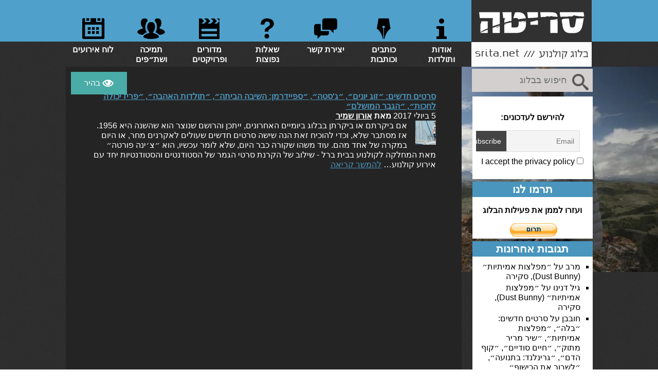

--- FILE ---
content_type: text/html; charset=UTF-8
request_url: https://srita.net/tag/%D7%92%D7%A1%D7%98%D7%94/
body_size: 10127
content:
<!DOCTYPE html>
<!--[if lt IE 7]> <html class="no-js lt-ie9 lt-ie8 lt-ie7" lang="en"> <![endif]-->
<!--[if IE 7]>    <html class="no-js lt-ie9 lt-ie8" lang="en"> <![endif]-->
<!--[if IE 8]>    <html class="no-js lt-ie9" lang="en"> <![endif]-->
<!--[if gt IE 8]><!-->
<html class="no-js" lang="en">
<!--<![endif]-->
<head>
    <meta charset="utf-8">
    <meta http-equiv="X-UA-Compatible" content="IE=edge,chrome=1">

    <title>ג&#039;סטה |  סריטה</title>
    <meta name="description" content="">
    <meta name="author" content="">

    <meta name="viewport" content="width=device-width, initial-scale=1">

    <link rel="stylesheet" href="http://fonts.googleapis.com/earlyaccess/opensanshebrew.css">

    <!-- Wordpress Head Items -->
    <link rel="pingback" href="https://srita.net/xmlrpc.php">
    <meta name='robots' content='max-image-preview:large' />
	<style>img:is([sizes="auto" i], [sizes^="auto," i]) { contain-intrinsic-size: 3000px 1500px }</style>
	<link rel="alternate" type="application/rss+xml" title="סריטה &laquo; פיד מהתגית ג&#039;סטה" href="https://srita.net/tag/%d7%92%d7%a1%d7%98%d7%94/feed/" />
<script type="text/javascript">
/* <![CDATA[ */
window._wpemojiSettings = {"baseUrl":"https:\/\/s.w.org\/images\/core\/emoji\/16.0.1\/72x72\/","ext":".png","svgUrl":"https:\/\/s.w.org\/images\/core\/emoji\/16.0.1\/svg\/","svgExt":".svg","source":{"concatemoji":"https:\/\/srita.net\/wp-includes\/js\/wp-emoji-release.min.js?ver=6.8.3"}};
/*! This file is auto-generated */
!function(s,n){var o,i,e;function c(e){try{var t={supportTests:e,timestamp:(new Date).valueOf()};sessionStorage.setItem(o,JSON.stringify(t))}catch(e){}}function p(e,t,n){e.clearRect(0,0,e.canvas.width,e.canvas.height),e.fillText(t,0,0);var t=new Uint32Array(e.getImageData(0,0,e.canvas.width,e.canvas.height).data),a=(e.clearRect(0,0,e.canvas.width,e.canvas.height),e.fillText(n,0,0),new Uint32Array(e.getImageData(0,0,e.canvas.width,e.canvas.height).data));return t.every(function(e,t){return e===a[t]})}function u(e,t){e.clearRect(0,0,e.canvas.width,e.canvas.height),e.fillText(t,0,0);for(var n=e.getImageData(16,16,1,1),a=0;a<n.data.length;a++)if(0!==n.data[a])return!1;return!0}function f(e,t,n,a){switch(t){case"flag":return n(e,"\ud83c\udff3\ufe0f\u200d\u26a7\ufe0f","\ud83c\udff3\ufe0f\u200b\u26a7\ufe0f")?!1:!n(e,"\ud83c\udde8\ud83c\uddf6","\ud83c\udde8\u200b\ud83c\uddf6")&&!n(e,"\ud83c\udff4\udb40\udc67\udb40\udc62\udb40\udc65\udb40\udc6e\udb40\udc67\udb40\udc7f","\ud83c\udff4\u200b\udb40\udc67\u200b\udb40\udc62\u200b\udb40\udc65\u200b\udb40\udc6e\u200b\udb40\udc67\u200b\udb40\udc7f");case"emoji":return!a(e,"\ud83e\udedf")}return!1}function g(e,t,n,a){var r="undefined"!=typeof WorkerGlobalScope&&self instanceof WorkerGlobalScope?new OffscreenCanvas(300,150):s.createElement("canvas"),o=r.getContext("2d",{willReadFrequently:!0}),i=(o.textBaseline="top",o.font="600 32px Arial",{});return e.forEach(function(e){i[e]=t(o,e,n,a)}),i}function t(e){var t=s.createElement("script");t.src=e,t.defer=!0,s.head.appendChild(t)}"undefined"!=typeof Promise&&(o="wpEmojiSettingsSupports",i=["flag","emoji"],n.supports={everything:!0,everythingExceptFlag:!0},e=new Promise(function(e){s.addEventListener("DOMContentLoaded",e,{once:!0})}),new Promise(function(t){var n=function(){try{var e=JSON.parse(sessionStorage.getItem(o));if("object"==typeof e&&"number"==typeof e.timestamp&&(new Date).valueOf()<e.timestamp+604800&&"object"==typeof e.supportTests)return e.supportTests}catch(e){}return null}();if(!n){if("undefined"!=typeof Worker&&"undefined"!=typeof OffscreenCanvas&&"undefined"!=typeof URL&&URL.createObjectURL&&"undefined"!=typeof Blob)try{var e="postMessage("+g.toString()+"("+[JSON.stringify(i),f.toString(),p.toString(),u.toString()].join(",")+"));",a=new Blob([e],{type:"text/javascript"}),r=new Worker(URL.createObjectURL(a),{name:"wpTestEmojiSupports"});return void(r.onmessage=function(e){c(n=e.data),r.terminate(),t(n)})}catch(e){}c(n=g(i,f,p,u))}t(n)}).then(function(e){for(var t in e)n.supports[t]=e[t],n.supports.everything=n.supports.everything&&n.supports[t],"flag"!==t&&(n.supports.everythingExceptFlag=n.supports.everythingExceptFlag&&n.supports[t]);n.supports.everythingExceptFlag=n.supports.everythingExceptFlag&&!n.supports.flag,n.DOMReady=!1,n.readyCallback=function(){n.DOMReady=!0}}).then(function(){return e}).then(function(){var e;n.supports.everything||(n.readyCallback(),(e=n.source||{}).concatemoji?t(e.concatemoji):e.wpemoji&&e.twemoji&&(t(e.twemoji),t(e.wpemoji)))}))}((window,document),window._wpemojiSettings);
/* ]]> */
</script>

<style id='wp-emoji-styles-inline-css' type='text/css'>

	img.wp-smiley, img.emoji {
		display: inline !important;
		border: none !important;
		box-shadow: none !important;
		height: 1em !important;
		width: 1em !important;
		margin: 0 0.07em !important;
		vertical-align: -0.1em !important;
		background: none !important;
		padding: 0 !important;
	}
</style>
<link rel='stylesheet' id='wp-block-library-rtl-css' href='https://srita.net/wp-includes/css/dist/block-library/style-rtl.min.css?ver=6.8.3' type='text/css' media='all' />
<style id='classic-theme-styles-inline-css' type='text/css'>
/*! This file is auto-generated */
.wp-block-button__link{color:#fff;background-color:#32373c;border-radius:9999px;box-shadow:none;text-decoration:none;padding:calc(.667em + 2px) calc(1.333em + 2px);font-size:1.125em}.wp-block-file__button{background:#32373c;color:#fff;text-decoration:none}
</style>
<style id='global-styles-inline-css' type='text/css'>
:root{--wp--preset--aspect-ratio--square: 1;--wp--preset--aspect-ratio--4-3: 4/3;--wp--preset--aspect-ratio--3-4: 3/4;--wp--preset--aspect-ratio--3-2: 3/2;--wp--preset--aspect-ratio--2-3: 2/3;--wp--preset--aspect-ratio--16-9: 16/9;--wp--preset--aspect-ratio--9-16: 9/16;--wp--preset--color--black: #000000;--wp--preset--color--cyan-bluish-gray: #abb8c3;--wp--preset--color--white: #ffffff;--wp--preset--color--pale-pink: #f78da7;--wp--preset--color--vivid-red: #cf2e2e;--wp--preset--color--luminous-vivid-orange: #ff6900;--wp--preset--color--luminous-vivid-amber: #fcb900;--wp--preset--color--light-green-cyan: #7bdcb5;--wp--preset--color--vivid-green-cyan: #00d084;--wp--preset--color--pale-cyan-blue: #8ed1fc;--wp--preset--color--vivid-cyan-blue: #0693e3;--wp--preset--color--vivid-purple: #9b51e0;--wp--preset--gradient--vivid-cyan-blue-to-vivid-purple: linear-gradient(135deg,rgba(6,147,227,1) 0%,rgb(155,81,224) 100%);--wp--preset--gradient--light-green-cyan-to-vivid-green-cyan: linear-gradient(135deg,rgb(122,220,180) 0%,rgb(0,208,130) 100%);--wp--preset--gradient--luminous-vivid-amber-to-luminous-vivid-orange: linear-gradient(135deg,rgba(252,185,0,1) 0%,rgba(255,105,0,1) 100%);--wp--preset--gradient--luminous-vivid-orange-to-vivid-red: linear-gradient(135deg,rgba(255,105,0,1) 0%,rgb(207,46,46) 100%);--wp--preset--gradient--very-light-gray-to-cyan-bluish-gray: linear-gradient(135deg,rgb(238,238,238) 0%,rgb(169,184,195) 100%);--wp--preset--gradient--cool-to-warm-spectrum: linear-gradient(135deg,rgb(74,234,220) 0%,rgb(151,120,209) 20%,rgb(207,42,186) 40%,rgb(238,44,130) 60%,rgb(251,105,98) 80%,rgb(254,248,76) 100%);--wp--preset--gradient--blush-light-purple: linear-gradient(135deg,rgb(255,206,236) 0%,rgb(152,150,240) 100%);--wp--preset--gradient--blush-bordeaux: linear-gradient(135deg,rgb(254,205,165) 0%,rgb(254,45,45) 50%,rgb(107,0,62) 100%);--wp--preset--gradient--luminous-dusk: linear-gradient(135deg,rgb(255,203,112) 0%,rgb(199,81,192) 50%,rgb(65,88,208) 100%);--wp--preset--gradient--pale-ocean: linear-gradient(135deg,rgb(255,245,203) 0%,rgb(182,227,212) 50%,rgb(51,167,181) 100%);--wp--preset--gradient--electric-grass: linear-gradient(135deg,rgb(202,248,128) 0%,rgb(113,206,126) 100%);--wp--preset--gradient--midnight: linear-gradient(135deg,rgb(2,3,129) 0%,rgb(40,116,252) 100%);--wp--preset--font-size--small: 13px;--wp--preset--font-size--medium: 20px;--wp--preset--font-size--large: 36px;--wp--preset--font-size--x-large: 42px;--wp--preset--spacing--20: 0.44rem;--wp--preset--spacing--30: 0.67rem;--wp--preset--spacing--40: 1rem;--wp--preset--spacing--50: 1.5rem;--wp--preset--spacing--60: 2.25rem;--wp--preset--spacing--70: 3.38rem;--wp--preset--spacing--80: 5.06rem;--wp--preset--shadow--natural: 6px 6px 9px rgba(0, 0, 0, 0.2);--wp--preset--shadow--deep: 12px 12px 50px rgba(0, 0, 0, 0.4);--wp--preset--shadow--sharp: 6px 6px 0px rgba(0, 0, 0, 0.2);--wp--preset--shadow--outlined: 6px 6px 0px -3px rgba(255, 255, 255, 1), 6px 6px rgba(0, 0, 0, 1);--wp--preset--shadow--crisp: 6px 6px 0px rgba(0, 0, 0, 1);}:where(.is-layout-flex){gap: 0.5em;}:where(.is-layout-grid){gap: 0.5em;}body .is-layout-flex{display: flex;}.is-layout-flex{flex-wrap: wrap;align-items: center;}.is-layout-flex > :is(*, div){margin: 0;}body .is-layout-grid{display: grid;}.is-layout-grid > :is(*, div){margin: 0;}:where(.wp-block-columns.is-layout-flex){gap: 2em;}:where(.wp-block-columns.is-layout-grid){gap: 2em;}:where(.wp-block-post-template.is-layout-flex){gap: 1.25em;}:where(.wp-block-post-template.is-layout-grid){gap: 1.25em;}.has-black-color{color: var(--wp--preset--color--black) !important;}.has-cyan-bluish-gray-color{color: var(--wp--preset--color--cyan-bluish-gray) !important;}.has-white-color{color: var(--wp--preset--color--white) !important;}.has-pale-pink-color{color: var(--wp--preset--color--pale-pink) !important;}.has-vivid-red-color{color: var(--wp--preset--color--vivid-red) !important;}.has-luminous-vivid-orange-color{color: var(--wp--preset--color--luminous-vivid-orange) !important;}.has-luminous-vivid-amber-color{color: var(--wp--preset--color--luminous-vivid-amber) !important;}.has-light-green-cyan-color{color: var(--wp--preset--color--light-green-cyan) !important;}.has-vivid-green-cyan-color{color: var(--wp--preset--color--vivid-green-cyan) !important;}.has-pale-cyan-blue-color{color: var(--wp--preset--color--pale-cyan-blue) !important;}.has-vivid-cyan-blue-color{color: var(--wp--preset--color--vivid-cyan-blue) !important;}.has-vivid-purple-color{color: var(--wp--preset--color--vivid-purple) !important;}.has-black-background-color{background-color: var(--wp--preset--color--black) !important;}.has-cyan-bluish-gray-background-color{background-color: var(--wp--preset--color--cyan-bluish-gray) !important;}.has-white-background-color{background-color: var(--wp--preset--color--white) !important;}.has-pale-pink-background-color{background-color: var(--wp--preset--color--pale-pink) !important;}.has-vivid-red-background-color{background-color: var(--wp--preset--color--vivid-red) !important;}.has-luminous-vivid-orange-background-color{background-color: var(--wp--preset--color--luminous-vivid-orange) !important;}.has-luminous-vivid-amber-background-color{background-color: var(--wp--preset--color--luminous-vivid-amber) !important;}.has-light-green-cyan-background-color{background-color: var(--wp--preset--color--light-green-cyan) !important;}.has-vivid-green-cyan-background-color{background-color: var(--wp--preset--color--vivid-green-cyan) !important;}.has-pale-cyan-blue-background-color{background-color: var(--wp--preset--color--pale-cyan-blue) !important;}.has-vivid-cyan-blue-background-color{background-color: var(--wp--preset--color--vivid-cyan-blue) !important;}.has-vivid-purple-background-color{background-color: var(--wp--preset--color--vivid-purple) !important;}.has-black-border-color{border-color: var(--wp--preset--color--black) !important;}.has-cyan-bluish-gray-border-color{border-color: var(--wp--preset--color--cyan-bluish-gray) !important;}.has-white-border-color{border-color: var(--wp--preset--color--white) !important;}.has-pale-pink-border-color{border-color: var(--wp--preset--color--pale-pink) !important;}.has-vivid-red-border-color{border-color: var(--wp--preset--color--vivid-red) !important;}.has-luminous-vivid-orange-border-color{border-color: var(--wp--preset--color--luminous-vivid-orange) !important;}.has-luminous-vivid-amber-border-color{border-color: var(--wp--preset--color--luminous-vivid-amber) !important;}.has-light-green-cyan-border-color{border-color: var(--wp--preset--color--light-green-cyan) !important;}.has-vivid-green-cyan-border-color{border-color: var(--wp--preset--color--vivid-green-cyan) !important;}.has-pale-cyan-blue-border-color{border-color: var(--wp--preset--color--pale-cyan-blue) !important;}.has-vivid-cyan-blue-border-color{border-color: var(--wp--preset--color--vivid-cyan-blue) !important;}.has-vivid-purple-border-color{border-color: var(--wp--preset--color--vivid-purple) !important;}.has-vivid-cyan-blue-to-vivid-purple-gradient-background{background: var(--wp--preset--gradient--vivid-cyan-blue-to-vivid-purple) !important;}.has-light-green-cyan-to-vivid-green-cyan-gradient-background{background: var(--wp--preset--gradient--light-green-cyan-to-vivid-green-cyan) !important;}.has-luminous-vivid-amber-to-luminous-vivid-orange-gradient-background{background: var(--wp--preset--gradient--luminous-vivid-amber-to-luminous-vivid-orange) !important;}.has-luminous-vivid-orange-to-vivid-red-gradient-background{background: var(--wp--preset--gradient--luminous-vivid-orange-to-vivid-red) !important;}.has-very-light-gray-to-cyan-bluish-gray-gradient-background{background: var(--wp--preset--gradient--very-light-gray-to-cyan-bluish-gray) !important;}.has-cool-to-warm-spectrum-gradient-background{background: var(--wp--preset--gradient--cool-to-warm-spectrum) !important;}.has-blush-light-purple-gradient-background{background: var(--wp--preset--gradient--blush-light-purple) !important;}.has-blush-bordeaux-gradient-background{background: var(--wp--preset--gradient--blush-bordeaux) !important;}.has-luminous-dusk-gradient-background{background: var(--wp--preset--gradient--luminous-dusk) !important;}.has-pale-ocean-gradient-background{background: var(--wp--preset--gradient--pale-ocean) !important;}.has-electric-grass-gradient-background{background: var(--wp--preset--gradient--electric-grass) !important;}.has-midnight-gradient-background{background: var(--wp--preset--gradient--midnight) !important;}.has-small-font-size{font-size: var(--wp--preset--font-size--small) !important;}.has-medium-font-size{font-size: var(--wp--preset--font-size--medium) !important;}.has-large-font-size{font-size: var(--wp--preset--font-size--large) !important;}.has-x-large-font-size{font-size: var(--wp--preset--font-size--x-large) !important;}
:where(.wp-block-post-template.is-layout-flex){gap: 1.25em;}:where(.wp-block-post-template.is-layout-grid){gap: 1.25em;}
:where(.wp-block-columns.is-layout-flex){gap: 2em;}:where(.wp-block-columns.is-layout-grid){gap: 2em;}
:root :where(.wp-block-pullquote){font-size: 1.5em;line-height: 1.6;}
</style>
<link rel='stylesheet' id='contact-form-7-css' href='https://srita.net/wp-content/plugins/contact-form-7/includes/css/styles.css?ver=6.1.4' type='text/css' media='all' />
<link rel='stylesheet' id='contact-form-7-rtl-css' href='https://srita.net/wp-content/plugins/contact-form-7/includes/css/styles-rtl.css?ver=6.1.4' type='text/css' media='all' />
<link rel='stylesheet' id='theme-styles-scss-css' href='https://srita.net/wp-content/themes/srita/scss/styles.css?ver=6.8.3' type='text/css' media='all' />
<link rel='stylesheet' id='newsletter-css' href='https://srita.net/wp-content/plugins/newsletter/style.css?ver=9.1.0' type='text/css' media='all' />
<link rel='stylesheet' id='newsletter-popup-css' href='https://srita.net/wp-content/plugins/newsletter/subscription/assets/popup.css?ver=9.1.0' type='text/css' media='all' />
<script type="text/javascript" src="https://srita.net/wp-includes/js/jquery/jquery.min.js?ver=3.7.1" id="jquery-core-js"></script>
<script type="text/javascript" src="https://srita.net/wp-includes/js/jquery/jquery-migrate.min.js?ver=3.4.1" id="jquery-migrate-js"></script>
<link rel="https://api.w.org/" href="https://srita.net/wp-json/" /><link rel="alternate" title="JSON" type="application/json" href="https://srita.net/wp-json/wp/v2/tags/10034" /><!-- Analytics by WP Statistics - https://wp-statistics.com -->
<style type="text/css">.recentcomments a{display:inline !important;padding:0 !important;margin:0 !important;}</style><link rel="icon" href="https://srita.net/wp-content/uploads/2015/10/srita-icon-561fb128_site_icon-32x32.png" sizes="32x32" />
<link rel="icon" href="https://srita.net/wp-content/uploads/2015/10/srita-icon-561fb128_site_icon-256x256.png" sizes="192x192" />
<link rel="apple-touch-icon" href="https://srita.net/wp-content/uploads/2015/10/srita-icon-561fb128_site_icon-256x256.png" />
<meta name="msapplication-TileImage" content="https://srita.net/wp-content/uploads/2015/10/srita-icon-561fb128_site_icon-300x300.png" />

    <link rel="stylesheet" href="https://srita.net/wp-content/themes/srita/utils/renderless.php">
    
</head>
<body class="rtl archive tag tag-10034 wp-theme-srita">
    <!--[if lt IE 7]><p class=chromeframe>Your browser is <em>ancient!</em> <a href="http://browsehappy.com/">Upgrade to a different browser</a> or <a href="http://www.google.com/chromeframe/?redirect=true">install Google Chrome Frame</a> to experience this site.</p><![endif]-->

    
    <div class="container">
        <header>
            <div class="header">
                <div class="menu-wrapper">
                    <a href="https://srita.net" />
                        <img class="logo" alt="" src="https://srita.net/wp-content/themes/srita/images/logo.png">
                    </a>

                    <div class="menu-wrap">
                        <ul class="menu">
                        <li class="item">
                            <a href="https://srita.net/about-and-contact/" class="title">
                                <span class="icon icon-info"></span>אודות ותולדות                            </a></li><li class="item">
                            <a href="https://srita.net/writers/" class="title">
                                <span class="icon icon-pen-point"></span>כותבים וכותבות                            </a></li><li class="item">
                            <a href="https://srita.net/comments/" class="title">
                                <span class="icon icon-chat"></span>יצירת קשר                            </a></li><li class="item">
                            <a href="https://srita.net/faq/" class="title">
                                <span class="icon icon-question-mark"></span>שאלות נפוצות                            </a></li><li class="item">
                            <a href="http://srita.net/columns/" class="title">
                                <span class="icon icon-clipper-board"></span>מדורים ופרויקטים                            </a></li><li class="item">
                            <a href="http://srita.net/collaborations" class="title">
                                <span class="icon icon-users"></span>תמיכה ושת״פים                            </a></li><li class="item">
                            <a href="http://srita.net/events" class="title">
                                <span class="icon icon-calendar"></span>לוח אירועים                            </a></li>                        </ul>
                    </div>
                    
                    <button class="mobile_menu-toggle"></button>
                        
                </div>
            </div>
        </header>        <div class="slider-wrapper">    
        <div id="slider" class="slider">        <ul class="slider-rail">
            <li class="slide"><img src="https://srita.net/wp-content/uploads/2025/12/A-Little-Gray-Wolf-Will-Come-768x432.jpeg" alt="פסטיבל סולידריות 2025" class="photo"></li>
                                                </ul>
                </div>
        <div class="panel right"></div>
        <div class="panel left"></div>
    </div>
    <div class="wrapper cf">
        	<div class="sidebar">
		<div class="widget widget_search" id="search-2"><form action="https://srita.net" id="searchform" method="get">
	<label for="s" class="search-input-wrapper">
	    <input type="text" name="s" id="s" class="search-input" placeholder="חיפוש בבלוג">
	</label>
	<input type="hidden" value="searchsubmit" />
</form></div><div class="widget widget_block" id="block-3">
<div style="padding:15px" class="wp-block-tnp-minimal"><p><strong>להירשם לעדכונים:</strong></p><div><div class="tnp tnp-subscription-minimal  "><form action="https://srita.net/wp-admin/admin-ajax.php?action=tnp&amp;na=s" method="post" style="text-align: center"><input type="hidden" name="nr" value="minimal">
<input type="hidden" name="nlang" value="">
<input class="tnp-email" type="email" required name="ne" value="" placeholder="Email"><input class="tnp-submit" type="submit" value="Subscribe" style="">
<div class="tnp-field tnp-privacy-field"><label><input type="checkbox" name="ny" required class="tnp-privacy"> I accept the privacy policy</label></div></form></div>
</div></div>
</div><div class="widget widget_text" id="text-1"><h2 class="widget-title">תרמו לנו</h2>			<div class="textwidget"><p><strong>ועזרו לממן את פעילות הבלוג</strong></p>

<form action="https://www.paypal.com/cgi-bin/webscr" method="post" target="_top">
<input type="hidden" name="cmd" value="_donations">
<input type="hidden" name="business" value="hgoron@gmail.com">
<input type="hidden" name="lc" value="IL">
<input type="hidden" name="item_name" value="Srita">
<input type="hidden" name="no_note" value="0">
<input type="hidden" name="currency_code" value="ILS">
<input type="hidden" name="bn" value="PP-DonationsBF:btn_donate_LG.gif:NonHostedGuest">
<input type="image" src="https://www.paypalobjects.com/he_IL/i/btn/btn_donate_LG.gif" border="0" name="submit" alt="PayPal - הדרך הקלה והבטוחה לשלם באינטרנט!">
<img alt="" border="0" src="https://www.paypalobjects.com/en_US/i/scr/pixel.gif" width="1" height="1">
</form>
</div>
		</div><div class="widget widget_recent_comments" id="recent-comments-2"><h2 class="widget-title">תגובות אחרונות</h2><ul id="recentcomments"><li class="recentcomments"><span class="comment-author-link">מרב</span> על <a href="https://srita.net/2026/01/08/dust-bunny-review/#comment-33617">״מפלצות אמיתיות״ (Dust Bunny), סקירה</a></li><li class="recentcomments"><span class="comment-author-link">גיל דנינו</span> על <a href="https://srita.net/2026/01/08/dust-bunny-review/#comment-33609">״מפלצות אמיתיות״ (Dust Bunny), סקירה</a></li><li class="recentcomments"><span class="comment-author-link">חובבן</span> על <a href="https://srita.net/2026/01/11/new_releases_8_1_2026/#comment-33608">סרטים חדשים: ״בלה״, ״מפלצות אמיתיות״, ״שיר מריר מתוק״, ״חיים סודיים״, ״קוף הדם״, ״גרינלנד: בתנועה״, ״לשבור את הכישוף״</a></li></ul></div>
		<div class="widget widget_recent_entries" id="recent-posts-3">
		<h2 class="widget-title">פוסטים אחרונים</h2>
		<ul>
											<li>
					<a href="https://srita.net/2026/01/17/new_releases_15_1_2026/">סרטים חדשים: ״הסוכן החשאי״, ״28 שנה אחרי: מקדש העצמות״, ״קוקוהו: מאסטר הקבוקי״, ״רגשות להשכרה״, ״זאב בין הברבורים״, ״לביאה״</a>
									</li>
											<li>
					<a href="https://srita.net/2026/01/14/people-we-meet-on-vacation-review/">״אנשים שאנחנו פוגשים בחופשה״, סקירת נטפליקס</a>
									</li>
											<li>
					<a href="https://srita.net/2026/01/13/best-international-oscar-1998/">פרויקט האוסקר לסרט הבינלאומי הטוב ביותר &#8211; פרק 43: שנת 1998</a>
									</li>
					</ul>

		</div><div class="widget widget_archive" id="archives-3"><h2 class="widget-title">ארכיונים</h2>		<label class="screen-reader-text" for="archives-dropdown-3">ארכיונים</label>
		<select id="archives-dropdown-3" name="archive-dropdown">
			
			<option value="">בחירת חודש</option>
				<option value='https://srita.net/2026/01/'> ינואר 2026 </option>
	<option value='https://srita.net/2025/12/'> דצמבר 2025 </option>
	<option value='https://srita.net/2025/11/'> נובמבר 2025 </option>
	<option value='https://srita.net/2025/10/'> אוקטובר 2025 </option>
	<option value='https://srita.net/2025/09/'> ספטמבר 2025 </option>
	<option value='https://srita.net/2025/08/'> אוגוסט 2025 </option>
	<option value='https://srita.net/2025/07/'> יולי 2025 </option>
	<option value='https://srita.net/2025/06/'> יוני 2025 </option>
	<option value='https://srita.net/2025/05/'> מאי 2025 </option>
	<option value='https://srita.net/2025/04/'> אפריל 2025 </option>
	<option value='https://srita.net/2025/03/'> מרץ 2025 </option>
	<option value='https://srita.net/2025/02/'> פברואר 2025 </option>
	<option value='https://srita.net/2025/01/'> ינואר 2025 </option>
	<option value='https://srita.net/2024/12/'> דצמבר 2024 </option>
	<option value='https://srita.net/2024/11/'> נובמבר 2024 </option>
	<option value='https://srita.net/2024/10/'> אוקטובר 2024 </option>
	<option value='https://srita.net/2024/09/'> ספטמבר 2024 </option>
	<option value='https://srita.net/2024/08/'> אוגוסט 2024 </option>
	<option value='https://srita.net/2024/07/'> יולי 2024 </option>
	<option value='https://srita.net/2024/06/'> יוני 2024 </option>
	<option value='https://srita.net/2024/05/'> מאי 2024 </option>
	<option value='https://srita.net/2024/04/'> אפריל 2024 </option>
	<option value='https://srita.net/2024/03/'> מרץ 2024 </option>
	<option value='https://srita.net/2024/02/'> פברואר 2024 </option>
	<option value='https://srita.net/2024/01/'> ינואר 2024 </option>
	<option value='https://srita.net/2023/12/'> דצמבר 2023 </option>
	<option value='https://srita.net/2023/11/'> נובמבר 2023 </option>
	<option value='https://srita.net/2023/10/'> אוקטובר 2023 </option>
	<option value='https://srita.net/2023/09/'> ספטמבר 2023 </option>
	<option value='https://srita.net/2023/08/'> אוגוסט 2023 </option>
	<option value='https://srita.net/2023/07/'> יולי 2023 </option>
	<option value='https://srita.net/2023/06/'> יוני 2023 </option>
	<option value='https://srita.net/2023/05/'> מאי 2023 </option>
	<option value='https://srita.net/2023/04/'> אפריל 2023 </option>
	<option value='https://srita.net/2023/03/'> מרץ 2023 </option>
	<option value='https://srita.net/2023/02/'> פברואר 2023 </option>
	<option value='https://srita.net/2023/01/'> ינואר 2023 </option>
	<option value='https://srita.net/2022/12/'> דצמבר 2022 </option>
	<option value='https://srita.net/2022/11/'> נובמבר 2022 </option>
	<option value='https://srita.net/2022/10/'> אוקטובר 2022 </option>
	<option value='https://srita.net/2022/09/'> ספטמבר 2022 </option>
	<option value='https://srita.net/2022/08/'> אוגוסט 2022 </option>
	<option value='https://srita.net/2022/07/'> יולי 2022 </option>
	<option value='https://srita.net/2022/06/'> יוני 2022 </option>
	<option value='https://srita.net/2022/05/'> מאי 2022 </option>
	<option value='https://srita.net/2022/04/'> אפריל 2022 </option>
	<option value='https://srita.net/2022/03/'> מרץ 2022 </option>
	<option value='https://srita.net/2022/02/'> פברואר 2022 </option>
	<option value='https://srita.net/2022/01/'> ינואר 2022 </option>
	<option value='https://srita.net/2021/12/'> דצמבר 2021 </option>
	<option value='https://srita.net/2021/11/'> נובמבר 2021 </option>
	<option value='https://srita.net/2021/10/'> אוקטובר 2021 </option>
	<option value='https://srita.net/2021/09/'> ספטמבר 2021 </option>
	<option value='https://srita.net/2021/08/'> אוגוסט 2021 </option>
	<option value='https://srita.net/2021/07/'> יולי 2021 </option>
	<option value='https://srita.net/2021/06/'> יוני 2021 </option>
	<option value='https://srita.net/2021/05/'> מאי 2021 </option>
	<option value='https://srita.net/2021/04/'> אפריל 2021 </option>
	<option value='https://srita.net/2021/03/'> מרץ 2021 </option>
	<option value='https://srita.net/2021/02/'> פברואר 2021 </option>
	<option value='https://srita.net/2021/01/'> ינואר 2021 </option>
	<option value='https://srita.net/2020/12/'> דצמבר 2020 </option>
	<option value='https://srita.net/2020/11/'> נובמבר 2020 </option>
	<option value='https://srita.net/2020/10/'> אוקטובר 2020 </option>
	<option value='https://srita.net/2020/09/'> ספטמבר 2020 </option>
	<option value='https://srita.net/2020/08/'> אוגוסט 2020 </option>
	<option value='https://srita.net/2020/07/'> יולי 2020 </option>
	<option value='https://srita.net/2020/06/'> יוני 2020 </option>
	<option value='https://srita.net/2020/05/'> מאי 2020 </option>
	<option value='https://srita.net/2020/04/'> אפריל 2020 </option>
	<option value='https://srita.net/2020/03/'> מרץ 2020 </option>
	<option value='https://srita.net/2020/02/'> פברואר 2020 </option>
	<option value='https://srita.net/2020/01/'> ינואר 2020 </option>
	<option value='https://srita.net/2019/12/'> דצמבר 2019 </option>
	<option value='https://srita.net/2019/11/'> נובמבר 2019 </option>
	<option value='https://srita.net/2019/10/'> אוקטובר 2019 </option>
	<option value='https://srita.net/2019/09/'> ספטמבר 2019 </option>
	<option value='https://srita.net/2019/08/'> אוגוסט 2019 </option>
	<option value='https://srita.net/2019/07/'> יולי 2019 </option>
	<option value='https://srita.net/2019/06/'> יוני 2019 </option>
	<option value='https://srita.net/2019/05/'> מאי 2019 </option>
	<option value='https://srita.net/2019/04/'> אפריל 2019 </option>
	<option value='https://srita.net/2019/03/'> מרץ 2019 </option>
	<option value='https://srita.net/2019/02/'> פברואר 2019 </option>
	<option value='https://srita.net/2019/01/'> ינואר 2019 </option>
	<option value='https://srita.net/2018/12/'> דצמבר 2018 </option>
	<option value='https://srita.net/2018/11/'> נובמבר 2018 </option>
	<option value='https://srita.net/2018/10/'> אוקטובר 2018 </option>
	<option value='https://srita.net/2018/09/'> ספטמבר 2018 </option>
	<option value='https://srita.net/2018/08/'> אוגוסט 2018 </option>
	<option value='https://srita.net/2018/07/'> יולי 2018 </option>
	<option value='https://srita.net/2018/06/'> יוני 2018 </option>
	<option value='https://srita.net/2018/05/'> מאי 2018 </option>
	<option value='https://srita.net/2018/04/'> אפריל 2018 </option>
	<option value='https://srita.net/2018/03/'> מרץ 2018 </option>
	<option value='https://srita.net/2018/02/'> פברואר 2018 </option>
	<option value='https://srita.net/2018/01/'> ינואר 2018 </option>
	<option value='https://srita.net/2017/12/'> דצמבר 2017 </option>
	<option value='https://srita.net/2017/11/'> נובמבר 2017 </option>
	<option value='https://srita.net/2017/10/'> אוקטובר 2017 </option>
	<option value='https://srita.net/2017/09/'> ספטמבר 2017 </option>
	<option value='https://srita.net/2017/08/'> אוגוסט 2017 </option>
	<option value='https://srita.net/2017/07/'> יולי 2017 </option>
	<option value='https://srita.net/2017/06/'> יוני 2017 </option>
	<option value='https://srita.net/2017/05/'> מאי 2017 </option>
	<option value='https://srita.net/2017/04/'> אפריל 2017 </option>
	<option value='https://srita.net/2017/03/'> מרץ 2017 </option>
	<option value='https://srita.net/2017/02/'> פברואר 2017 </option>
	<option value='https://srita.net/2017/01/'> ינואר 2017 </option>
	<option value='https://srita.net/2016/12/'> דצמבר 2016 </option>
	<option value='https://srita.net/2016/11/'> נובמבר 2016 </option>
	<option value='https://srita.net/2016/10/'> אוקטובר 2016 </option>
	<option value='https://srita.net/2016/09/'> ספטמבר 2016 </option>
	<option value='https://srita.net/2016/08/'> אוגוסט 2016 </option>
	<option value='https://srita.net/2016/07/'> יולי 2016 </option>
	<option value='https://srita.net/2016/06/'> יוני 2016 </option>
	<option value='https://srita.net/2016/05/'> מאי 2016 </option>
	<option value='https://srita.net/2016/04/'> אפריל 2016 </option>
	<option value='https://srita.net/2016/03/'> מרץ 2016 </option>
	<option value='https://srita.net/2016/02/'> פברואר 2016 </option>
	<option value='https://srita.net/2016/01/'> ינואר 2016 </option>
	<option value='https://srita.net/2015/12/'> דצמבר 2015 </option>
	<option value='https://srita.net/2015/11/'> נובמבר 2015 </option>
	<option value='https://srita.net/2015/10/'> אוקטובר 2015 </option>
	<option value='https://srita.net/2015/09/'> ספטמבר 2015 </option>
	<option value='https://srita.net/2015/08/'> אוגוסט 2015 </option>
	<option value='https://srita.net/2015/07/'> יולי 2015 </option>
	<option value='https://srita.net/2015/06/'> יוני 2015 </option>
	<option value='https://srita.net/2015/05/'> מאי 2015 </option>
	<option value='https://srita.net/2015/04/'> אפריל 2015 </option>
	<option value='https://srita.net/2015/03/'> מרץ 2015 </option>
	<option value='https://srita.net/2015/02/'> פברואר 2015 </option>
	<option value='https://srita.net/2015/01/'> ינואר 2015 </option>
	<option value='https://srita.net/2014/12/'> דצמבר 2014 </option>
	<option value='https://srita.net/2014/11/'> נובמבר 2014 </option>
	<option value='https://srita.net/2014/10/'> אוקטובר 2014 </option>
	<option value='https://srita.net/2014/09/'> ספטמבר 2014 </option>
	<option value='https://srita.net/2014/08/'> אוגוסט 2014 </option>
	<option value='https://srita.net/2014/07/'> יולי 2014 </option>
	<option value='https://srita.net/2014/06/'> יוני 2014 </option>
	<option value='https://srita.net/2014/05/'> מאי 2014 </option>
	<option value='https://srita.net/2014/04/'> אפריל 2014 </option>
	<option value='https://srita.net/2014/03/'> מרץ 2014 </option>
	<option value='https://srita.net/2014/02/'> פברואר 2014 </option>
	<option value='https://srita.net/2014/01/'> ינואר 2014 </option>
	<option value='https://srita.net/2013/12/'> דצמבר 2013 </option>
	<option value='https://srita.net/2013/11/'> נובמבר 2013 </option>
	<option value='https://srita.net/2013/10/'> אוקטובר 2013 </option>
	<option value='https://srita.net/2013/09/'> ספטמבר 2013 </option>
	<option value='https://srita.net/2013/08/'> אוגוסט 2013 </option>
	<option value='https://srita.net/2013/07/'> יולי 2013 </option>
	<option value='https://srita.net/2013/06/'> יוני 2013 </option>
	<option value='https://srita.net/2013/05/'> מאי 2013 </option>
	<option value='https://srita.net/2013/04/'> אפריל 2013 </option>
	<option value='https://srita.net/2013/03/'> מרץ 2013 </option>
	<option value='https://srita.net/2013/02/'> פברואר 2013 </option>
	<option value='https://srita.net/2013/01/'> ינואר 2013 </option>
	<option value='https://srita.net/2012/12/'> דצמבר 2012 </option>
	<option value='https://srita.net/2012/11/'> נובמבר 2012 </option>
	<option value='https://srita.net/2012/10/'> אוקטובר 2012 </option>
	<option value='https://srita.net/2012/09/'> ספטמבר 2012 </option>
	<option value='https://srita.net/2012/08/'> אוגוסט 2012 </option>
	<option value='https://srita.net/2012/07/'> יולי 2012 </option>
	<option value='https://srita.net/2012/06/'> יוני 2012 </option>
	<option value='https://srita.net/2012/05/'> מאי 2012 </option>
	<option value='https://srita.net/2012/04/'> אפריל 2012 </option>
	<option value='https://srita.net/2012/03/'> מרץ 2012 </option>
	<option value='https://srita.net/2012/02/'> פברואר 2012 </option>
	<option value='https://srita.net/2012/01/'> ינואר 2012 </option>
	<option value='https://srita.net/2011/12/'> דצמבר 2011 </option>
	<option value='https://srita.net/2011/11/'> נובמבר 2011 </option>
	<option value='https://srita.net/2011/10/'> אוקטובר 2011 </option>
	<option value='https://srita.net/2011/09/'> ספטמבר 2011 </option>
	<option value='https://srita.net/2011/08/'> אוגוסט 2011 </option>
	<option value='https://srita.net/2011/07/'> יולי 2011 </option>
	<option value='https://srita.net/2011/06/'> יוני 2011 </option>
	<option value='https://srita.net/2011/05/'> מאי 2011 </option>
	<option value='https://srita.net/2011/04/'> אפריל 2011 </option>
	<option value='https://srita.net/2011/03/'> מרץ 2011 </option>
	<option value='https://srita.net/2011/02/'> פברואר 2011 </option>
	<option value='https://srita.net/2011/01/'> ינואר 2011 </option>
	<option value='https://srita.net/2010/12/'> דצמבר 2010 </option>
	<option value='https://srita.net/2010/11/'> נובמבר 2010 </option>
	<option value='https://srita.net/2010/10/'> אוקטובר 2010 </option>
	<option value='https://srita.net/2010/09/'> ספטמבר 2010 </option>

		</select>

			<script type="text/javascript">
/* <![CDATA[ */

(function() {
	var dropdown = document.getElementById( "archives-dropdown-3" );
	function onSelectChange() {
		if ( dropdown.options[ dropdown.selectedIndex ].value !== '' ) {
			document.location.href = this.options[ this.selectedIndex ].value;
		}
	}
	dropdown.onchange = onSelectChange;
})();

/* ]]> */
</script>
</div><div class="widget widget_categories" id="categories-2"><h2 class="widget-title">קטגוריות</h2><form action="https://srita.net" method="get"><label class="screen-reader-text" for="cat">קטגוריות</label><select  name='cat' id='cat' class='postform'>
	<option value='-1'>בחירת קטגוריה</option>
	<option class="level-0" value="3">דיווחים</option>
	<option class="level-0" value="4">טקסים ופרסים</option>
	<option class="level-0" value="5">טריילרים</option>
	<option class="level-0" value="1">כללי</option>
	<option class="level-0" value="6">מאמרים</option>
	<option class="level-0" value="7">מפגשים</option>
	<option class="level-0" value="6835">מצעדים</option>
	<option class="level-0" value="8">ניתוחים</option>
	<option class="level-0" value="9">סקירות</option>
	<option class="level-0" value="10">סרטונים</option>
	<option class="level-0" value="11">פודקאסט</option>
	<option class="level-0" value="12">פסטיבלים</option>
	<option class="level-0" value="13">ראיונות</option>
	<option class="level-0" value="14">רטרוספקטיבות</option>
</select>
</form><script type="text/javascript">
/* <![CDATA[ */

(function() {
	var dropdown = document.getElementById( "cat" );
	function onCatChange() {
		if ( dropdown.options[ dropdown.selectedIndex ].value > 0 ) {
			dropdown.parentNode.submit();
		}
	}
	dropdown.onchange = onCatChange;
})();

/* ]]> */
</script>
</div><div class="widget widget_text" id="text-2">			<div class="textwidget"><div class="fb-like-box" data-href="https://www.facebook.com/srita.net" data-width="234" data-height="210" data-colorscheme="light" data-show-faces="true" data-header="false" data-stream="false" data-show-border="false"></div></div>
		</div>		<!-- Widget area -->
	</div>
<!-- END .side-col -->
        <div class="content-wrapper">
           
            
            <div class="content-story results">
                <button class="button invert-button js-invert-button" title="שנה את צבעי האתר">
    <span class="icon icon-eye"></span>
</button>                                
                <article role="article" id="post-33095" class="post-33095 post type-post status-publish format-standard hentry category-1 tag-10037 tag-10034 tag-10033 tag-9928 tag-4414 tag-10035 tag-4487 tag-10032 tag-10036 tag-10031">
                        <header>
                            <h2 class="post-result-title"><a href="https://srita.net/2017/07/05/new_releases_6_7_17/">סרטים חדשים: ״זוג יונים״, ״ג'סטה״, ״ספיידרמן: השיבה הביתה״, ״תולדות האהבה״, ״פריז יכולה לחכות״, ״הגבר המושלם״</a></h2>
                            5 ביולי 2017                            <strong>מאת </strong>
                            <span class="author">אורון שמיר</span>
                        </header>
                                                    <img src="https://srita.net/wp-content/uploads/2017/07/jesta1-220x260.jpg" alt="" class="thumb pull-right" width="40">
                                                אם ביקרתם או ביקרתן בבלוג ביומיים האחרונים, ייתכן והרושם שנוצר הוא שהשנה היא 1956. אז מסתבר שלא, וכדי להוכיח זאת הנה שישה סרטים חדשים שעולים לאקרנים מחר, או היום במקרה של אחד מהם. עוד משהו שקורה כבר היום, שלא לומר עכשיו, הוא ״צ׳ינה פורטה״ מאת המחלקה לקולנוע בבית ברל - שילוב של הקרנת סרטי הגמר של הסטודנטים והסטודנטיות יחד עם אירוע קולנוע&hellip;						<a href="https://srita.net/2017/07/05/new_releases_6_7_17/">להמשך קריאה</a>
                    </article>

                
            </div>
            
            <div class="posts-nav-wrapper cf">
                <span class="button next-post pull-left"></span>
                <span class="button prev-post pull-right"></span>
            </div>
            
        </div>
        
    </div>
    
</div>
</div>

<footer>
    <div class="footer">
        <div class="footer-menu-wrapper">
            <ul class="footer-menu-content">
            <li><a href="http://srita.net" class="link-footer">דף הבית </a> |</li><li><a href="/categories" class="link-footer">קטגוריות </a> |</li><li><a href="/tags" class="link-footer">תגיות </a> |</li><li><a href="https://srita.net/category/%d7%a1%d7%a7%d7%99%d7%a8%d7%95%d7%aa/" class="link-footer">סקירות </a> |</li><li><a href="https://srita.net/category/%d7%a0%d7%99%d7%aa%d7%95%d7%97%d7%99%d7%9d/" class="link-footer">ניתוחים </a> |</li><li><a href="https://srita.net/category/%d7%a8%d7%90%d7%99%d7%95%d7%a0%d7%95%d7%aa/" class="link-footer">ראיונות </a> |</li><li><a href="https://srita.net/category/%d7%a4%d7%95%d7%93%d7%a7%d7%90%d7%a1%d7%98/" class="link-footer">פודקאסט </a> |</li><li><a href="/wp-admin" class="link-footer">התחברות </a></li>            </ul>
            <p class="copyright">&copy; כל הזכויות שמורות לסריטה, אין להעתיק ללא רשות מפורשת בכתב. <a href="http://www.netyou.co.il" target="_blank">נט יו</a></p>
            <div class="icons">
                <a href="https://twitter.com/sritanet"><img src="https://srita.net/wp-content/themes/srita/images/twitter.svg" width="45" height="45"></a>
                <a href="https://www.facebook.com/srita.net"><img src="https://srita.net/wp-content/themes/srita/images/facebook.svg" width="45" height="45"></a>
                <a href="https://srita.net/feed/"><img src="https://srita.net/wp-content/themes/srita/images/rss.svg" width="45" height="45"></a>
            </div>
        </div>
    </div>
</footer>

<div id="fb-root"></div>

<script type="speculationrules">
{"prefetch":[{"source":"document","where":{"and":[{"href_matches":"\/*"},{"not":{"href_matches":["\/wp-*.php","\/wp-admin\/*","\/wp-content\/uploads\/*","\/wp-content\/*","\/wp-content\/plugins\/*","\/wp-content\/themes\/srita\/*","\/*\\?(.+)"]}},{"not":{"selector_matches":"a[rel~=\"nofollow\"]"}},{"not":{"selector_matches":".no-prefetch, .no-prefetch a"}}]},"eagerness":"conservative"}]}
</script>
<script type="text/javascript" src="https://srita.net/wp-content/themes/srita/js/libs/jcarousellite.js?ver=1" id="jcarousellite-js"></script>
<script type="text/javascript" src="https://srita.net/wp-includes/js/underscore.min.js?ver=1.13.7" id="underscore-js"></script>
<script type="text/javascript" src="https://srita.net/wp-content/themes/srita/js/adsense.js?ver=1" id="adsense-js"></script>
<script type="text/javascript" id="main-js-extra">
/* <![CDATA[ */
var mainScriptParams = {"Nonce":"0833225806","totalPostsCount":"5144"};
/* ]]> */
</script>
<script type="text/javascript" src="https://srita.net/wp-content/themes/srita/js/script.js" id="main-js"></script>
<script type="text/javascript" src="https://srita.net/wp-includes/js/dist/hooks.min.js?ver=4d63a3d491d11ffd8ac6" id="wp-hooks-js"></script>
<script type="text/javascript" src="https://srita.net/wp-includes/js/dist/i18n.min.js?ver=5e580eb46a90c2b997e6" id="wp-i18n-js"></script>
<script type="text/javascript" id="wp-i18n-js-after">
/* <![CDATA[ */
wp.i18n.setLocaleData( { 'text direction\u0004ltr': [ 'rtl' ] } );
/* ]]> */
</script>
<script type="text/javascript" src="https://srita.net/wp-content/plugins/contact-form-7/includes/swv/js/index.js?ver=6.1.4" id="swv-js"></script>
<script type="text/javascript" id="contact-form-7-js-before">
/* <![CDATA[ */
var wpcf7 = {
    "api": {
        "root": "https:\/\/srita.net\/wp-json\/",
        "namespace": "contact-form-7\/v1"
    },
    "cached": 1
};
/* ]]> */
</script>
<script type="text/javascript" src="https://srita.net/wp-content/plugins/contact-form-7/includes/js/index.js?ver=6.1.4" id="contact-form-7-js"></script>
<script type="text/javascript" id="newsletter-js-extra">
/* <![CDATA[ */
var newsletter_data = {"action_url":"https:\/\/srita.net\/wp-admin\/admin-ajax.php"};
/* ]]> */
</script>
<script type="text/javascript" src="https://srita.net/wp-content/plugins/newsletter/main.js?ver=9.1.0" id="newsletter-js"></script>
<script type="text/javascript" id="newsletter-popup-js-extra">
/* <![CDATA[ */
var newsletter_popup_data = {"test":"0","action":"https:\/\/srita.net\/wp-admin\/admin-ajax.php?action=tnp&na=sa","url":"https:\/\/srita.net\/?na=popup&language="};
/* ]]> */
</script>
<script type="text/javascript" src="https://srita.net/wp-content/plugins/newsletter/subscription/assets/popup.js?ver=9.1.0" id="newsletter-popup-js"></script>
<script type="text/javascript" id="wp-statistics-tracker-js-extra">
/* <![CDATA[ */
var WP_Statistics_Tracker_Object = {"requestUrl":"https:\/\/srita.net\/wp-json\/wp-statistics\/v2","ajaxUrl":"https:\/\/srita.net\/wp-admin\/admin-ajax.php","hitParams":{"wp_statistics_hit":1,"source_type":"post_tag","source_id":10034,"search_query":"","signature":"eee9dcff070ffd1f5a4417a13e169759","endpoint":"hit"},"option":{"dntEnabled":false,"bypassAdBlockers":false,"consentIntegration":{"name":null,"status":[]},"isPreview":false,"userOnline":false,"trackAnonymously":false,"isWpConsentApiActive":false,"consentLevel":"functional"},"isLegacyEventLoaded":"","customEventAjaxUrl":"https:\/\/srita.net\/wp-admin\/admin-ajax.php?action=wp_statistics_custom_event&nonce=6dd4786930","onlineParams":{"wp_statistics_hit":1,"source_type":"post_tag","source_id":10034,"search_query":"","signature":"eee9dcff070ffd1f5a4417a13e169759","action":"wp_statistics_online_check"},"jsCheckTime":"60000"};
/* ]]> */
</script>
<script type="text/javascript" src="https://srita.net/wp-content/plugins/wp-statistics/assets/js/tracker.js?ver=14.16" id="wp-statistics-tracker-js"></script>
        <div id="tnp-modal">
            <div id="tnp-modal-content">
                <div id="tnp-modal-close">&times;</div>
                <div id="tnp-modal-body"></div>
            </div>
        </div>
        
</body>
</html>

<!-- Page cached by LiteSpeed Cache 7.6.2 on 2026-01-18 13:53:53 -->

--- FILE ---
content_type: text/css
request_url: https://srita.net/wp-content/themes/srita/scss/styles.css?ver=6.8.3
body_size: 1047
content:
body.admin-bar .menu-wrap {
  height: calc(100vh - 81px - 32px);
}
@media screen and (max-width: 781px) {
  body.admin-bar .menu-wrap {
    height: calc(100vh - 81px - 46px);
  }
}
body.mobile_menu-open {
  overflow: hidden;
}
body.mobile_menu-open .mobile_menu-toggle {
  border-color: transparent;
}
body.mobile_menu-open .mobile_menu-toggle:before {
  transform: translateY(0px) rotate(45deg);
}
body.mobile_menu-open .mobile_menu-toggle:after {
  transform: translateY(-13px) rotate(-45deg);
}
@media screen and (max-width: 1024px) {
  body.mobile_menu-open .menu-wrap {
    opacity: 1;
    visibility: visible;
  }
}

@media screen and (max-width: 1024px) {
  header .menu-wrapper {
    width: 100%;
  }
}
header .mobile_menu-toggle {
  display: none;
  position: absolute;
  top: 30%;
  left: 15px;
  width: 40px;
  height: 30px;
  padding: 0;
  margin: 0;
  border: none;
  border-top: 2px solid #FFF;
  background: transparent;
  cursor: pointer;
  transform: translateY(-50%);
  transition: all 0.2s linear;
}
@media screen and (max-width: 1024px) {
  header .mobile_menu-toggle {
    display: block;
  }
}
header .mobile_menu-toggle:before, header .mobile_menu-toggle:after {
  content: "";
  display: block;
  width: 40px;
  height: 2px;
  background: #FFF;
  position: absolute;
  top: calc(50% - 1px);
  left: 0;
  transition: all 0.2s linear;
}
header .mobile_menu-toggle:after {
  top: unset;
  bottom: 0;
}
header .menu-wrap {
  width: 1015px;
}
@media screen and (max-width: 1024px) {
  header .menu-wrap {
    position: absolute;
    top: 80px;
    left: 0;
    width: 100%;
    height: calc(100vh - 80px);
    background: #4fa1cc;
    margin: 0;
    padding: 20px 15px 40px;
    overflow: auto;
    z-index: 1000;
    opacity: 0;
    visibility: hidden;
    flex-wrap: wrap;
    gap: 30px 0;
    align-items: flex-start;
    justify-content: center;
    transition: all 0.2s linear;
  }
}
@media screen and (max-width: 1024px) {
  header .menu-wrap .menu {
    display: flex;
    flex-wrap: wrap;
    gap: 40px 0;
    align-items: flex-start;
    justify-content: flex-start;
    width: 100%;
    margin: 0;
    padding: 0;
    position: relative;
  }
}
@media screen and (max-width: 1024px) {
  header .menu-wrap li {
    width: 20%;
    padding: 0 15px;
    margin: 0;
  }
}
@media screen and (max-width: 991px) {
  header .menu-wrap li {
    width: 25%;
  }
}
@media screen and (max-width: 767px) {
  header .menu-wrap li {
    width: 33.3333333333%;
  }
}
@media screen and (max-width: 575px) {
  header .menu-wrap li {
    width: 50%;
  }
}

@media screen and (max-width: 1024px) {
  footer .footer {
    min-width: unset;
    height: auto;
    padding-bottom: 20px;
  }
}
@media screen and (max-width: 1024px) {
  footer .footer-menu-wrapper {
    width: 100% !important;
    height: auto;
  }
}
@media screen and (max-width: 1024px) {
  footer .footer-menu-wrapper .copyright {
    width: 100%;
  }
}
@media screen and (max-width: 1024px) {
  footer .footer-menu-wrapper .icons {
    display: flex;
    align-items: center;
    justify-content: center;
    width: 100%;
    float: unset;
    margin: 0;
  }
}

@media screen and (max-width: 1024px) {
  .sidebar {
    display: none;
  }
}

@media screen and (max-width: 1024px) {
  body.category .content-wrapper {
    width: 100%;
    margin: 0;
  }
}
@media screen and (max-width: 1024px) {
  body.category .main-image-wrapper,
  body.category .content-story,
  body.category .posts-nav-wrapper {
    margin: 0 auto;
    max-width: 100%;
  }
}
body.category .content-wrapper,
body.category .content-story {
  min-height: 740px;
}
@media screen and (max-width: 1024px) {
  body.category .content-wrapper,
  body.category .content-story {
    min-height: 400px;
  }
}
body.category .content-story {
  padding-bottom: 40px;
}

@media screen and (max-width: 1024px) {
  body.page .content-wrapper {
    width: 100%;
    margin: 0;
  }
}
@media screen and (max-width: 1024px) {
  body.page .main-image-wrapper,
  body.page .content-story {
    margin: 0 auto;
    max-width: 100%;
  }
}
body.page .content-wrapper,
body.page .content-story {
  min-height: 1024px;
}
@media screen and (max-width: 1024px) {
  body.page .content-wrapper,
  body.page .content-story {
    min-height: 400px;
  }
}
body.page .content-story {
  padding-bottom: 40px;
}

@media screen and (max-width: 1024px) {
  body.error404 .content-wrapper {
    width: 100%;
    margin: 0;
  }
}
@media screen and (max-width: 1024px) {
  body.error404 .main-image-wrapper,
  body.error404 .content-story,
  body.error404 .comments-area {
    margin: 0 auto;
    max-width: 100%;
  }
}
@media screen and (max-width: 1024px) {
  body.error404 .content-wrapper,
  body.error404 .content-story {
    margin: 0 auto;
    max-width: 100%;
    min-height: 400px;
  }
}

@media screen and (max-width: 1024px) {
  body.home .content-wrapper {
    width: 100%;
    min-height: unset;
    margin-right: 0;
  }
}
@media screen and (max-width: 1024px) {
  body.home .movie-info-title-box {
    max-width: 100%;
    width: calc(95% - 100px);
  }
}
@media screen and (max-width: 1024px) {
  body.home .movie-info-title-box .movie-info-menu {
    display: flex;
    flex-wrap: wrap;
    justify-content: center;
    gap: 10px 20px;
  }
}
@media screen and (max-width: 1024px) {
  body.home .movie-info-title-box .movie-info-menu li {
    margin: 0;
  }
}
@media screen and (max-width: 575px) {
  body.home .movie-info-title-box .movie-info-menu li {
    width: calc(50% - 10px);
  }
}
@media screen and (max-width: 1024px) {
  body.home .movie-info-content-box {
    margin: 0 auto;
    width: 95%;
    max-width: 95%;
  }
}
@media screen and (max-width: 1024px) {
  body.home .movie-info-content-box #movieboxwrapper {
    max-width: 100%;
    width: calc(100% - 100px);
    display: grid;
    grid-template-columns: 1fr 1fr 1fr;
    gap: 10px;
  }
}
@media screen and (max-width: 767px) {
  body.home .movie-info-content-box #movieboxwrapper {
    grid-template-columns: 1fr 1fr;
  }
}
@media screen and (max-width: 1024px) {
  body.home .movie-info-content-box #movieboxwrapper .movie-box {
    margin: 0;
    width: unset;
    height: unset;
    aspect-ratio: 1;
  }
}

@media screen and (max-width: 1024px) {
  body.single .content-wrapper {
    width: 100%;
    margin: 0;
  }
}
@media screen and (max-width: 1024px) {
  body.single .main-image-wrapper,
  body.single .content-story,
  body.single .comments-area {
    margin: 0 auto;
    max-width: 100%;
  }
}

body.single .slider-wrapper {
  position: relative;
}
body.single .slider-wrapper:before {
  content: "" !important;
  position: absolute;
  top: 0;
  left: 0;
  display: block !important;
  width: 100%;
  height: 100%;
  background-color: rgba(0, 0, 0, 0.7);
  z-index: 2;
}
body.single .main-image-wrapper {
  display: flex;
  align-items: center;
  justify-content: center;
  overflow: hidden;
}
body.single .main-image-wrapper img {
  object-fit: cover;
  object-position: center center;
  width: 100%;
  height: 100%;
}

@media screen and (max-width: 1024px) {
  .wrapper {
    width: 100% !important;
  }
}

.movie-box a {
  display: flex;
  justify-content: center;
  align-items: center;
  width: 100%;
  height: 100%;
}
.movie-box a img {
  object-fit: cover;
  object-position: center;
  width: 100%;
  height: 100%;
}

.slider-wrapper #slider {
  width: 100% !important;
  left: 0 !important;
}
.slider-wrapper #slider .slide {
  display: inline-flex;
  align-items: center;
  justify-content: center;
  position: relative;
  overflow: hidden;
}
.slider-wrapper #slider .slide a {
  display: inline-flex;
  width: 100%;
  height: 100%;
}
.slider-wrapper #slider .slide img {
  object-fit: cover;
  object-position: center center;
  width: 100%;
  height: 100%;
}
.slider-wrapper .panel.left {
  left: 0 !important;
  width: 0 !important;
}
.slider-wrapper .panel.right {
  right: 0 !important;
  width: 0 !important;
}

/*# sourceMappingURL=styles.css.map */
